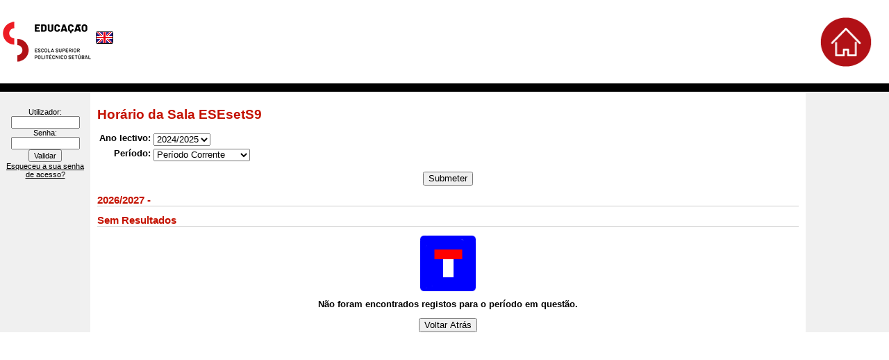

--- FILE ---
content_type: text/html; charset=ISO-8859-15
request_url: http://www.si.ips.pt/ese_si/HORARIOS_GERAL.salas_view?pv_edi=ESEset&pv_sala=S9
body_size: 6739
content:
<!DOCTYPE HTML PUBLIC "-//W3C//DTD HTML 4.01 Transitional//EN">
<html lang="pt">
<head>
<script type="text/javascript" src="web_base.js"></script>

<title>IPS_ESE - Horário da Sala ESEsetS9</title>
                <meta http-equiv="Content-Type" content="text/html; charset=iso-8859-15">
<meta name="author" lang="pt" content="Instituto Politécnico de Setúbal / Escola Superior de Educação">
<link rel=stylesheet type="text/css" href="css/19">
          

     </head>
     <body >
<!--Cabeçalho-->
     <table class="formatar" summary="Logotipo da IPS_ESE, ligações para a versão inglesa da página, ajuda contextual, login e notícia em destaque.">
        <tr>
<td class="logo"><a href="https://www.ese.ips.pt"><img src="imagens/Spacer" class="TLogotipoInst" alt="Logotipo da Instituto Politécnico de Setúbal / Escola Superior de Educação"></a></td>
<td class="centro"><table class="botoes" summary="ligações para a versão inglesa da página, ajuda contextual, login">
        <tr>
            <td><a href="/ese_si_uk/HORARIOS_GERAL.SALAS_VIEW?pv_edi=ESEset&pv_sala=S9" title="This Page in English"><img src="imagens/BotaoIngles" alt="This Page in English" class="botoes"></a>&nbsp;&nbsp;<p class="teclasatalho">Saltar para: <a href="#menu" accesskey="m">Menu Principal</a>, <a href="#conteudo" accesskey="u">Conteúdo</a>, <a href="#opcoes" accesskey="o">Opções</a>, <a href="#login" accesskey="g">Login</a>.</p><img src="imagens/BotaoAjudaOff" alt="A Ajuda Contextual não se encontra disponível" class="botoesicon">&nbsp;&nbsp;</td>
</tr>
     </table></td>
<td class="quadra"></td>
<td class="destaque">
                <a href="web_page.inicial"><img src="img.destaque_img?P_id=1579" width="124" height="120" alt="home" title="home" class="border0"></a></td>
        </tr>
     </table>
     <!--Fim do Cabeçalho-->
<!--Barra de Localização-->
          <img src="imagens/Spacer" class="spacerTopo" alt=""><div class="barralocalizacao">
                <strong></strong> <a href="web_page.Inicial" title="Início" class="local" >Início</a> &gt; <a href="horarios_geral.pesquisa_form" title="Horários" class="local" >Horários</a> &gt; <a href="salas_geral.formview?p_edificio=ESEset&p_sala=S9" title="Sala ESEsetS9" class="local" >Sala ESEsetS9</a></div>
          <!--Fim da Barra de Localização-->
          <!--Parte Central-->
          <img src="imagens/Spacer" class="spacerFundo" alt=""><table class="formatar" summary="Menu principal, pesquisa geral e mapa do campus.">
            <tr><td class="conteudoesquerdo">
<form action="https://www.si.ips.pt/ese_si/web_validacao.validacao" method="post">
<a name="login"></a>
<input type="hidden" name="P_address" value="HORARIOS_GERAL.SALAS_VIEW?pv_edi=ESEset-y-pv_sala=S9">
<input type="hidden" name="P_app" value="1">
                          <input type="hidden" name="P_amo" value="19">
                          <img src="imagens/Spacer" class="spaceresquerdo" alt=""><table class="formatar" summary="Validação">
                          <tr><th class="cabecalhologin">Autenticação</th></tr>
                          <tr><td class="opcoeslogin"><label for="user">Utilizador:</label><br><a name="form_val"><input type="text" name="p_user" id="user" size="12" title="Introduza o utilizador"></a><br>
                          <label for="pass">Senha:</label><br><input type="password" name="p_pass" id="pass" size="12" title="Introduza a senha"><br>
                          <input type="submit" value="Validar" title="Validar"><br /><a href="https://www.di.ips.pt/servicos/sistema-de-autenticacao-ips" target="_blank">Esqueceu a sua senha de acesso?</a><br /></td></tr>
</table></form>
</td>
                <td class="conteudocentral">
                <!--Conteúdo Central--><a name="conteudo"></a>
                
<h1>Horário da Sala ESEsetS9</h1>
<form action="horarios_geral.salas_view" method="POST"><input type="hidden" name="pv_edi" value="ESEset" /><input type="hidden" name="pv_sala" value="S9" /><TABLE >
<TR>
<TD class="formularionome">Ano lectivo:</TD>
<TD><SELECT NAME=PV_ANO_LECTIVO><OPTION VALUE="2024/2025" >2024/2025<OPTION VALUE="2023/2024" >2023/2024<OPTION VALUE="2022/2023" >2022/2023<OPTION VALUE="2021/2022" >2021/2022<OPTION VALUE="2020/2021" >2020/2021</SELECT></TD>
</TR>
<TR>
<TD class="formularionome">Período:</TD>
<TD><SELECT NAME=PV_PERIODOS><OPTION VALUE="" selected>Período Corrente<OPTION VALUE="1S">1º Semestre<OPTION VALUE="2S">2º Semestre<OPTION VALUE="1T">1º Trimestre<OPTION VALUE="2T">2º Trimestre	<OPTION VALUE="3T">3º Trimestre	<OPTION VALUE="4T">4º Trimestre	<OPTION VALUE="12">1º e/ou 2º Semestre	<OPTION VALUE="A">Anual</SELECT></TD>
</TR>
</TABLE>
<p class="formulariobotoes"><INPUT TYPE="submit" VALUE="Submeter">
</p></form><h2>2026/2027 -  </h2><h2>Sem Resultados</h2>
<p class="textoc"><img src="imagens/SemRegistos" class="border0"></p>
<p class="textoc"><b>Não foram encontrados registos para o período em questão.</b></p><p></p>
<form action="web_base.erro"><p class="formulariobotoes"><input type="button" onclick="javascript:window.history.back();" value="Voltar Atrás" title="Voltar Atrás"></p></form>
<!--Fim do Conteúdo Central-->
            </td>
                <!--Inicio da Parte Direita-->
            <td class="conteudodireito"><a name="opcoes"></a>
</td>
            </tr>
          </table>
          <!--Fim da Parte Direita-->
<!--Barra de Copyright-->
<img src="imagens/Spacer" class="spacer" alt=""><table class="formatar" summary="Informação de copyright e data da última actualização">
    <tr>
        <td class="rodape">
        <table class="formatar" summary="Informação de hora de visita e data da última actualização desta página">
        <tr>
<td class="geracao">Página gerada em: 2026-01-18 às 10:47:50</td>
</tr>
        </table>
        </td>
    </tr>
</table>
<!-- Powered by GESSI: &copy; 1996-2026 Faculdade de Engenharia da Universidade do Porto -->
<!--Fim da Barra de Copyright-->
</body>
<head>
<script type="text/javascript">
    var _gaq = _gaq || [];
    _gaq.push(['_setAccount','UA-33538867-1']);
    _gaq.push(['_trackPageview']);
    (function() {
        var ga = document.createElement('script');
        ga.type = 'text/javascript'; ga.async = true;
        ga.src = ('https:' == document.location.protocol ? 'https://ssl' : 'http://www') + '.google-analytics.com/ga.js';
        var s = document.getElementsByTagName('script')[0]; s.parentNode.insertBefore(ga, s); })();
</script>
<script type="text/javascript">document.write(unescape("%3Cscript src='" + (("https:" == document.location.protocol) ? "https" : "http") + "://a.mouseflow.com/projects/177a99c2-55fe-4f3b-aa76-4bd66b40fcc3.js' type='text/javascript'%3E%3C/script%3E"));
</script>
</head>
</html>
